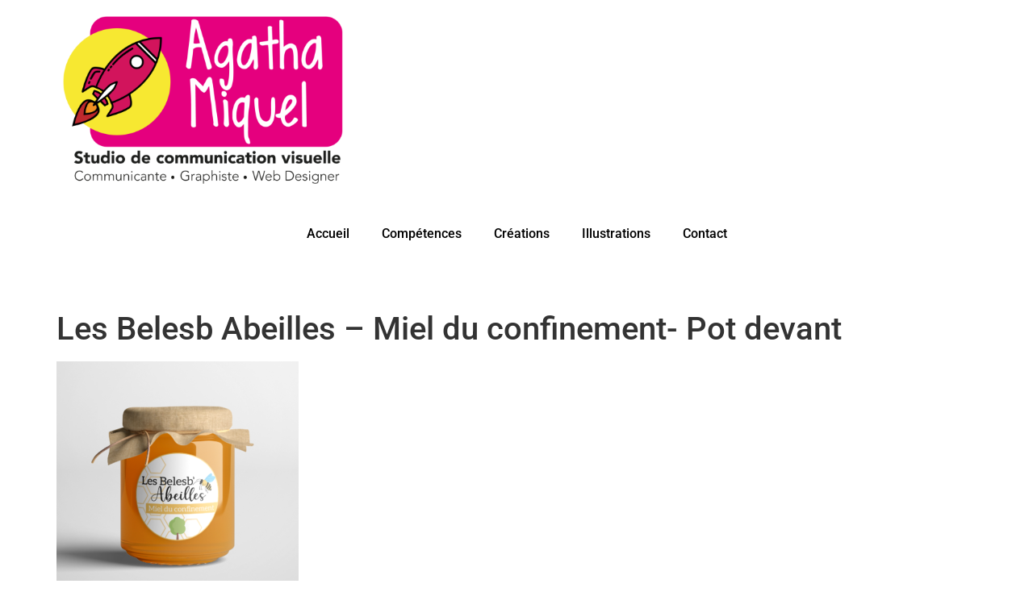

--- FILE ---
content_type: text/css
request_url: https://agathamiquel.com/wp-content/uploads/elementor/css/post-664.css?ver=1769685711
body_size: 1330
content:
.elementor-664 .elementor-element.elementor-element-a7acf59{--display:flex;--flex-direction:column;--container-widget-width:100%;--container-widget-height:initial;--container-widget-flex-grow:0;--container-widget-align-self:initial;--flex-wrap-mobile:wrap;}.elementor-664 .elementor-element.elementor-element-ff9663d{--spacer-size:25px;}.elementor-widget-image .widget-image-caption{color:var( --e-global-color-text );font-family:var( --e-global-typography-text-font-family ), Sans-serif;font-weight:var( --e-global-typography-text-font-weight );}.elementor-664 .elementor-element.elementor-element-6232cd1 img{width:32%;}.elementor-664 .elementor-element.elementor-element-fff3eb4{--display:flex;--flex-direction:column;--container-widget-width:100%;--container-widget-height:initial;--container-widget-flex-grow:0;--container-widget-align-self:initial;--flex-wrap-mobile:wrap;--margin-top:0px;--margin-bottom:0px;--margin-left:0px;--margin-right:0px;}.elementor-widget-eael-simple-menu .eael-simple-menu >li > a, .eael-simple-menu-container .eael-simple-menu-toggle-text{font-family:var( --e-global-typography-primary-font-family ), Sans-serif;font-weight:var( --e-global-typography-primary-font-weight );}.elementor-widget-eael-simple-menu .eael-simple-menu li ul li > a{font-family:var( --e-global-typography-primary-font-family ), Sans-serif;font-weight:var( --e-global-typography-primary-font-weight );}.elementor-664 .elementor-element.elementor-element-7256e01 > .elementor-widget-container{margin:0px 0px 51px 0px;}.elementor-664 .elementor-element.elementor-element-7256e01 .eael-simple-menu-container{background-color:#FFFFFF;}.elementor-664 .elementor-element.elementor-element-7256e01 .eael-simple-menu-container .eael-simple-menu.eael-simple-menu-horizontal{background-color:#FFFFFF;}.elementor-664 .elementor-element.elementor-element-7256e01 .eael-simple-menu-container, .elementor-664 .elementor-element.elementor-element-7256e01 .eael-simple-menu-container .eael-simple-menu-toggle, .elementor-664 .elementor-element.elementor-element-7256e01 .eael-simple-menu.eael-simple-menu-horizontal.eael-simple-menu-responsive{border-style:none;}.elementor-664 .elementor-element.elementor-element-7256e01 .eael-simple-menu >li > a, .eael-simple-menu-container .eael-simple-menu-toggle-text{font-size:16px;font-weight:500;}.elementor-664 .elementor-element.elementor-element-7256e01 .eael-simple-menu li > a{color:#000000;}.elementor-664 .elementor-element.elementor-element-7256e01 .eael-simple-menu li > a > span svg{fill:#000000;}.elementor-664 .elementor-element.elementor-element-7256e01 .eael-simple-menu-toggle-text{color:#000000;}.elementor-664 .elementor-element.elementor-element-7256e01 .eael-simple-menu li a span, .elementor-664 .elementor-element.elementor-element-7256e01 .eael-simple-menu li span.eael-simple-menu-indicator{font-size:15px;}.elementor-664 .elementor-element.elementor-element-7256e01 .eael-simple-menu li a span, .elementor-664 .elementor-element.elementor-element-7256e01 .eael-simple-menu li span.eael-simple-menu-indicator i{font-size:15px;}.elementor-664 .elementor-element.elementor-element-7256e01 .eael-simple-menu li span.eael-simple-menu-indicator svg{width:15px;height:15px;line-height:15px;}.elementor-664 .elementor-element.elementor-element-7256e01 .eael-simple-menu li span svg{width:15px;height:15px;line-height:15px;}.elementor-664 .elementor-element.elementor-element-7256e01 .eael-simple-menu li:hover > a{color:#e20579;background-color:#FFFFFF;}.elementor-664 .elementor-element.elementor-element-7256e01 .eael-simple-menu li:hover > a > span svg{fill:#e20579;}.elementor-664 .elementor-element.elementor-element-7256e01 .eael-simple-menu li .eael-simple-menu-indicator:hover:before{color:#f44336;}.elementor-664 .elementor-element.elementor-element-7256e01 .eael-simple-menu li .eael-simple-menu-indicator:hover i{color:#f44336;}.elementor-664 .elementor-element.elementor-element-7256e01 .eael-simple-menu li .eael-simple-menu-indicator:hover svg{fill:#f44336;}.elementor-664 .elementor-element.elementor-element-7256e01 .eael-simple-menu li .eael-simple-menu-indicator:hover{background-color:#ffffff;border-color:#f44336;}.elementor-664 .elementor-element.elementor-element-7256e01 .eael-simple-menu li > a.eael-item-active{color:#f1e735;background-color:#FFFFFF;}.elementor-664 .elementor-element.elementor-element-7256e01 .eael-simple-menu li.current-menu-item > a > span svg{fill:#f1e735;}.elementor-664 .elementor-element.elementor-element-7256e01 .eael-simple-menu li.current-menu-item > a.eael-item-active{color:#f1e735;background-color:#FFFFFF;}.elementor-664 .elementor-element.elementor-element-7256e01 .eael-simple-menu li.current-menu-ancestor > a.eael-item-active{color:#f1e735;background-color:#FFFFFF;}.elementor-664 .elementor-element.elementor-element-7256e01 .eael-simple-menu li .eael-simple-menu-indicator.eael-simple-menu-indicator-open:before{color:#f44336 !important;}.elementor-664 .elementor-element.elementor-element-7256e01 .eael-simple-menu li .eael-simple-menu-indicator.eael-simple-menu-indicator-open svg{fill:#f44336 !important;}.elementor-664 .elementor-element.elementor-element-7256e01 .eael-simple-menu li .eael-simple-menu-indicator.eael-simple-menu-indicator-open i{color:#f44336 !important;}.elementor-664 .elementor-element.elementor-element-7256e01 .eael-simple-menu li .eael-simple-menu-indicator.eael-simple-menu-indicator-open{background-color:#ffffff !important;border-color:#f44336 !important;}.elementor-664 .elementor-element.elementor-element-7256e01 .eael-simple-menu-container .eael-simple-menu-toggle{background-color:#FFFFFF;}.elementor-664 .elementor-element.elementor-element-7256e01 .eael-simple-menu-container .eael-simple-menu-toggle i{font-size:23px;color:#E20579;}.elementor-664 .elementor-element.elementor-element-7256e01 .eael-simple-menu-container .eael-simple-menu-toggle svg{width:23px;fill:#E20579;}.elementor-664 .elementor-element.elementor-element-7256e01 .eael-simple-menu.eael-simple-menu-responsive li > a{color:#000000;background-color:#FFFFFF;}.elementor-664 .elementor-element.elementor-element-7256e01 .eael-simple-menu.eael-simple-menu-responsive li > a > span svg{fill:#000000;}.elementor-664 .elementor-element.elementor-element-7256e01 .eael-simple-menu.eael-simple-menu-responsive .eael-simple-menu-indicator{top:0px;}.elementor-664 .elementor-element.elementor-element-7256e01 .eael-simple-menu li ul{background-color:#FFFFFF;}.elementor-664 .elementor-element.elementor-element-7256e01 .eael-simple-menu.eael-simple-menu-horizontal li ul li a{padding-left:20px;padding-right:20px;}.elementor-664 .elementor-element.elementor-element-7256e01 .eael-simple-menu.eael-simple-menu-horizontal li ul li > a{border-bottom:1px solid #f2f2f2;}.elementor-664 .elementor-element.elementor-element-7256e01 .eael-simple-menu.eael-simple-menu-vertical li ul li > a{border-bottom:1px solid #f2f2f2;}.elementor-664 .elementor-element.elementor-element-7256e01 .eael-simple-menu li ul li > a{color:#000000;background-color:#FFFFFF;}.elementor-664 .elementor-element.elementor-element-7256e01 .eael-simple-menu li ul li a span{font-size:12px;}.elementor-664 .elementor-element.elementor-element-7256e01 .eael-simple-menu li ul li span.eael-simple-menu-indicator{font-size:12px;}.elementor-664 .elementor-element.elementor-element-7256e01 .eael-simple-menu li ul li span.eael-simple-menu-indicator i{font-size:12px;}.elementor-664 .elementor-element.elementor-element-7256e01 .eael-simple-menu li ul li .eael-simple-menu-indicator svg{width:12px;height:12px;line-height:12px;}.elementor-664 .elementor-element.elementor-element-7256e01 .eael-simple-menu li ul li .eael-simple-menu-indicator:hover:before{color:#f44336 !important;}.elementor-664 .elementor-element.elementor-element-7256e01 .eael-simple-menu li ul li .eael-simple-menu-indicator.eael-simple-menu-indicator-open:before{color:#f44336 !important;}.elementor-664 .elementor-element.elementor-element-7256e01 .eael-simple-menu li ul li .eael-simple-menu-indicator:hover{background-color:#ffffff !important;border-color:#f44336 !important;}.elementor-664 .elementor-element.elementor-element-7256e01 .eael-simple-menu li ul li .eael-simple-menu-indicator.eael-simple-menu-indicator-open{background-color:#ffffff !important;border-color:#f44336 !important;}.elementor-664 .elementor-element.elementor-element-e88f888{--display:flex;--flex-direction:column;--container-widget-width:100%;--container-widget-height:initial;--container-widget-flex-grow:0;--container-widget-align-self:initial;--flex-wrap-mobile:wrap;--margin-top:0px;--margin-bottom:50px;--margin-left:0px;--margin-right:0px;}.elementor-664 .elementor-element.elementor-element-55640fb > .elementor-widget-container{margin:0px 0px 50px 0px;}.elementor-664 .elementor-element.elementor-element-55640fb .eael-simple-menu-container{background-color:#FFFFFF;}.elementor-664 .elementor-element.elementor-element-55640fb .eael-simple-menu-container .eael-simple-menu.eael-simple-menu-horizontal{background-color:#FFFFFF;}.elementor-664 .elementor-element.elementor-element-55640fb .eael-simple-menu-container, .elementor-664 .elementor-element.elementor-element-55640fb .eael-simple-menu-container .eael-simple-menu-toggle, .elementor-664 .elementor-element.elementor-element-55640fb .eael-simple-menu.eael-simple-menu-horizontal.eael-simple-menu-responsive{border-style:none;}.elementor-664 .elementor-element.elementor-element-55640fb .eael-simple-menu >li > a, .eael-simple-menu-container .eael-simple-menu-toggle-text{font-size:16px;font-weight:500;}.elementor-664 .elementor-element.elementor-element-55640fb .eael-simple-menu li > a{color:#000000;}.elementor-664 .elementor-element.elementor-element-55640fb .eael-simple-menu li > a > span svg{fill:#000000;}.elementor-664 .elementor-element.elementor-element-55640fb .eael-simple-menu-toggle-text{color:#000000;}.elementor-664 .elementor-element.elementor-element-55640fb .eael-simple-menu li a span, .elementor-664 .elementor-element.elementor-element-55640fb .eael-simple-menu li span.eael-simple-menu-indicator{font-size:15px;}.elementor-664 .elementor-element.elementor-element-55640fb .eael-simple-menu li a span, .elementor-664 .elementor-element.elementor-element-55640fb .eael-simple-menu li span.eael-simple-menu-indicator i{font-size:15px;}.elementor-664 .elementor-element.elementor-element-55640fb .eael-simple-menu li span.eael-simple-menu-indicator svg{width:15px;height:15px;line-height:15px;}.elementor-664 .elementor-element.elementor-element-55640fb .eael-simple-menu li span svg{width:15px;height:15px;line-height:15px;}.elementor-664 .elementor-element.elementor-element-55640fb .eael-simple-menu li:hover > a{color:#e20579;background-color:#FFFFFF;}.elementor-664 .elementor-element.elementor-element-55640fb .eael-simple-menu li:hover > a > span svg{fill:#e20579;}.elementor-664 .elementor-element.elementor-element-55640fb .eael-simple-menu li .eael-simple-menu-indicator:hover:before{color:#f44336;}.elementor-664 .elementor-element.elementor-element-55640fb .eael-simple-menu li .eael-simple-menu-indicator:hover i{color:#f44336;}.elementor-664 .elementor-element.elementor-element-55640fb .eael-simple-menu li .eael-simple-menu-indicator:hover svg{fill:#f44336;}.elementor-664 .elementor-element.elementor-element-55640fb .eael-simple-menu li .eael-simple-menu-indicator:hover{background-color:#ffffff;border-color:#f44336;}.elementor-664 .elementor-element.elementor-element-55640fb .eael-simple-menu li > a.eael-item-active{color:#E20579;background-color:#FFFFFF;}.elementor-664 .elementor-element.elementor-element-55640fb .eael-simple-menu li.current-menu-item > a > span svg{fill:#E20579;}.elementor-664 .elementor-element.elementor-element-55640fb .eael-simple-menu li.current-menu-item > a.eael-item-active{color:#E20579;background-color:#FFFFFF;}.elementor-664 .elementor-element.elementor-element-55640fb .eael-simple-menu li.current-menu-ancestor > a.eael-item-active{color:#E20579;background-color:#FFFFFF;}.elementor-664 .elementor-element.elementor-element-55640fb .eael-simple-menu li .eael-simple-menu-indicator.eael-simple-menu-indicator-open:before{color:#f44336 !important;}.elementor-664 .elementor-element.elementor-element-55640fb .eael-simple-menu li .eael-simple-menu-indicator.eael-simple-menu-indicator-open svg{fill:#f44336 !important;}.elementor-664 .elementor-element.elementor-element-55640fb .eael-simple-menu li .eael-simple-menu-indicator.eael-simple-menu-indicator-open i{color:#f44336 !important;}.elementor-664 .elementor-element.elementor-element-55640fb .eael-simple-menu li .eael-simple-menu-indicator.eael-simple-menu-indicator-open{background-color:#ffffff !important;border-color:#f44336 !important;}.elementor-664 .elementor-element.elementor-element-55640fb .eael-simple-menu-container .eael-simple-menu-toggle{background-color:#FFFFFF;}.elementor-664 .elementor-element.elementor-element-55640fb .eael-simple-menu-container .eael-simple-menu-toggle i{font-size:23px;color:#E20579;}.elementor-664 .elementor-element.elementor-element-55640fb .eael-simple-menu-container .eael-simple-menu-toggle svg{width:23px;fill:#E20579;}.elementor-664 .elementor-element.elementor-element-55640fb .eael-simple-menu.eael-simple-menu-responsive li > a{color:#000000;background-color:#FFFFFF;}.elementor-664 .elementor-element.elementor-element-55640fb .eael-simple-menu.eael-simple-menu-responsive li > a > span svg{fill:#000000;}.elementor-664 .elementor-element.elementor-element-55640fb .eael-simple-menu.eael-simple-menu-responsive .eael-simple-menu-indicator{top:0px;}.elementor-664 .elementor-element.elementor-element-55640fb .eael-simple-menu li ul{background-color:#FFFFFF;}.elementor-664 .elementor-element.elementor-element-55640fb .eael-simple-menu.eael-simple-menu-horizontal li ul li a{padding-left:20px;padding-right:20px;}.elementor-664 .elementor-element.elementor-element-55640fb .eael-simple-menu.eael-simple-menu-horizontal li ul li > a{border-bottom:1px solid #f2f2f2;}.elementor-664 .elementor-element.elementor-element-55640fb .eael-simple-menu.eael-simple-menu-vertical li ul li > a{border-bottom:1px solid #f2f2f2;}.elementor-664 .elementor-element.elementor-element-55640fb .eael-simple-menu li ul li > a{color:#000000;background-color:#FFFFFF;}.elementor-664 .elementor-element.elementor-element-55640fb .eael-simple-menu li ul li a span{font-size:12px;}.elementor-664 .elementor-element.elementor-element-55640fb .eael-simple-menu li ul li span.eael-simple-menu-indicator{font-size:12px;}.elementor-664 .elementor-element.elementor-element-55640fb .eael-simple-menu li ul li span.eael-simple-menu-indicator i{font-size:12px;}.elementor-664 .elementor-element.elementor-element-55640fb .eael-simple-menu li ul li .eael-simple-menu-indicator svg{width:12px;height:12px;line-height:12px;}.elementor-664 .elementor-element.elementor-element-55640fb .eael-simple-menu li ul li .eael-simple-menu-indicator:hover:before{color:#f44336 !important;}.elementor-664 .elementor-element.elementor-element-55640fb .eael-simple-menu li ul li .eael-simple-menu-indicator.eael-simple-menu-indicator-open:before{color:#f44336 !important;}.elementor-664 .elementor-element.elementor-element-55640fb .eael-simple-menu li ul li .eael-simple-menu-indicator:hover{background-color:#ffffff !important;border-color:#f44336 !important;}.elementor-664 .elementor-element.elementor-element-55640fb .eael-simple-menu li ul li .eael-simple-menu-indicator.eael-simple-menu-indicator-open{background-color:#ffffff !important;border-color:#f44336 !important;}@media(max-width:1024px){.elementor-664 .elementor-element.elementor-element-6232cd1 > .elementor-widget-container{margin:0px 0px 20px 0px;}.elementor-664 .elementor-element.elementor-element-6232cd1 img{width:42%;}.elementor-664 .elementor-element.elementor-element-7256e01 > .elementor-widget-container{margin:-20px 0px 0px 0px;}.elementor-664 .elementor-element.elementor-element-55640fb > .elementor-widget-container{margin:-20px 0px 0px 0px;}}@media(max-width:767px){.elementor-664 .elementor-element.elementor-element-6232cd1 > .elementor-widget-container{margin:0px 0px 0px 0px;}.elementor-664 .elementor-element.elementor-element-6232cd1 img{width:68%;}.elementor-664 .elementor-element.elementor-element-7256e01.elementor-element{--align-self:flex-end;}.elementor-664 .elementor-element.elementor-element-7256e01 .eael-simple-menu-container.eael-simple-menu-hamburger{min-height:62px;}.elementor-664 .elementor-element.elementor-element-e88f888{--justify-content:center;--align-items:center;--container-widget-width:calc( ( 1 - var( --container-widget-flex-grow ) ) * 100% );--gap:0px 0px;--row-gap:0px;--column-gap:0px;--flex-wrap:wrap;--align-content:center;--margin-top:0px;--margin-bottom:0px;--margin-left:0px;--margin-right:0px;}.elementor-664 .elementor-element.elementor-element-e88f888.e-con{--align-self:center;--flex-grow:1;--flex-shrink:0;}.elementor-664 .elementor-element.elementor-element-55640fb > .elementor-widget-container{margin:0px 0px 0px 0px;}.elementor-664 .elementor-element.elementor-element-55640fb.elementor-element{--align-self:center;}.elementor-664 .elementor-element.elementor-element-55640fb .eael-simple-menu li a{padding:9px 9px 9px 9px;}.elementor-664 .elementor-element.elementor-element-55640fb .eael-simple-menu-container.eael-simple-menu-hamburger{min-height:62px;}}

--- FILE ---
content_type: text/css
request_url: https://agathamiquel.com/wp-content/uploads/elementor/css/post-2402.css?ver=1769685702
body_size: 709
content:
.elementor-2402 .elementor-element.elementor-element-fdcd616{--display:flex;--flex-direction:column;--container-widget-width:100%;--container-widget-height:initial;--container-widget-flex-grow:0;--container-widget-align-self:initial;--flex-wrap-mobile:wrap;}.elementor-widget-divider{--divider-color:var( --e-global-color-secondary );}.elementor-widget-divider .elementor-divider__text{color:var( --e-global-color-secondary );font-family:var( --e-global-typography-secondary-font-family ), Sans-serif;font-weight:var( --e-global-typography-secondary-font-weight );}.elementor-widget-divider.elementor-view-stacked .elementor-icon{background-color:var( --e-global-color-secondary );}.elementor-widget-divider.elementor-view-framed .elementor-icon, .elementor-widget-divider.elementor-view-default .elementor-icon{color:var( --e-global-color-secondary );border-color:var( --e-global-color-secondary );}.elementor-widget-divider.elementor-view-framed .elementor-icon, .elementor-widget-divider.elementor-view-default .elementor-icon svg{fill:var( --e-global-color-secondary );}.elementor-2402 .elementor-element.elementor-element-c9b244f{--divider-border-style:solid;--divider-color:#949494;--divider-border-width:1px;}.elementor-2402 .elementor-element.elementor-element-c9b244f > .elementor-widget-container{margin:61px 0px 0px 0px;}.elementor-2402 .elementor-element.elementor-element-c9b244f .elementor-divider-separator{width:100%;}.elementor-2402 .elementor-element.elementor-element-c9b244f .elementor-divider{padding-block-start:15px;padding-block-end:15px;}.elementor-2402 .elementor-element.elementor-element-6a44bd1{--display:flex;--flex-direction:row;--container-widget-width:initial;--container-widget-height:100%;--container-widget-flex-grow:1;--container-widget-align-self:stretch;--flex-wrap-mobile:wrap;--justify-content:center;--gap:0px 0px;--row-gap:0px;--column-gap:0px;}.elementor-2402 .elementor-element.elementor-element-6b2898e{--display:flex;--flex-direction:column;--container-widget-width:100%;--container-widget-height:initial;--container-widget-flex-grow:0;--container-widget-align-self:initial;--flex-wrap-mobile:wrap;}.elementor-2402 .elementor-element.elementor-element-6b2898e.e-con{--flex-grow:0;--flex-shrink:0;}.elementor-widget-image .widget-image-caption{color:var( --e-global-color-text );font-family:var( --e-global-typography-text-font-family ), Sans-serif;font-weight:var( --e-global-typography-text-font-weight );}.elementor-2402 .elementor-element.elementor-element-ae81045 img{width:100%;}.elementor-2402 .elementor-element.elementor-element-8c6c994{--display:flex;--flex-direction:column;--container-widget-width:100%;--container-widget-height:initial;--container-widget-flex-grow:0;--container-widget-align-self:initial;--flex-wrap-mobile:wrap;}.elementor-2402 .elementor-element.elementor-element-8c6c994.e-con{--flex-grow:0;--flex-shrink:0;}.elementor-widget-text-editor{font-family:var( --e-global-typography-text-font-family ), Sans-serif;font-weight:var( --e-global-typography-text-font-weight );color:var( --e-global-color-text );}.elementor-widget-text-editor.elementor-drop-cap-view-stacked .elementor-drop-cap{background-color:var( --e-global-color-primary );}.elementor-widget-text-editor.elementor-drop-cap-view-framed .elementor-drop-cap, .elementor-widget-text-editor.elementor-drop-cap-view-default .elementor-drop-cap{color:var( --e-global-color-primary );border-color:var( --e-global-color-primary );}.elementor-2402 .elementor-element.elementor-element-c9e6160{--display:flex;--flex-direction:column;--container-widget-width:100%;--container-widget-height:initial;--container-widget-flex-grow:0;--container-widget-align-self:initial;--flex-wrap-mobile:wrap;}.elementor-2402 .elementor-element.elementor-element-c9e6160.e-con{--flex-grow:0;--flex-shrink:0;}.elementor-widget-button .elementor-button{background-color:var( --e-global-color-accent );font-family:var( --e-global-typography-accent-font-family ), Sans-serif;font-weight:var( --e-global-typography-accent-font-weight );}.elementor-2402 .elementor-element.elementor-element-78af4ce .elementor-button{background-color:#d2165a;border-radius:28px 28px 28px 28px;}.elementor-2402 .elementor-element.elementor-element-78af4ce .elementor-button-content-wrapper{flex-direction:row;}.elementor-2402 .elementor-element.elementor-element-78af4ce .elementor-button .elementor-button-content-wrapper{gap:9px;}.elementor-2402 .elementor-element.elementor-element-38477ea a{color:var( --e-global-color-secondary );}.elementor-2402 .elementor-element.elementor-element-213904f a{color:var( --e-global-color-6dedfe0c );}@media(min-width:768px){.elementor-2402 .elementor-element.elementor-element-6b2898e{--width:13.271%;}.elementor-2402 .elementor-element.elementor-element-8c6c994{--width:31.699%;}.elementor-2402 .elementor-element.elementor-element-c9e6160{--width:27.157%;}}